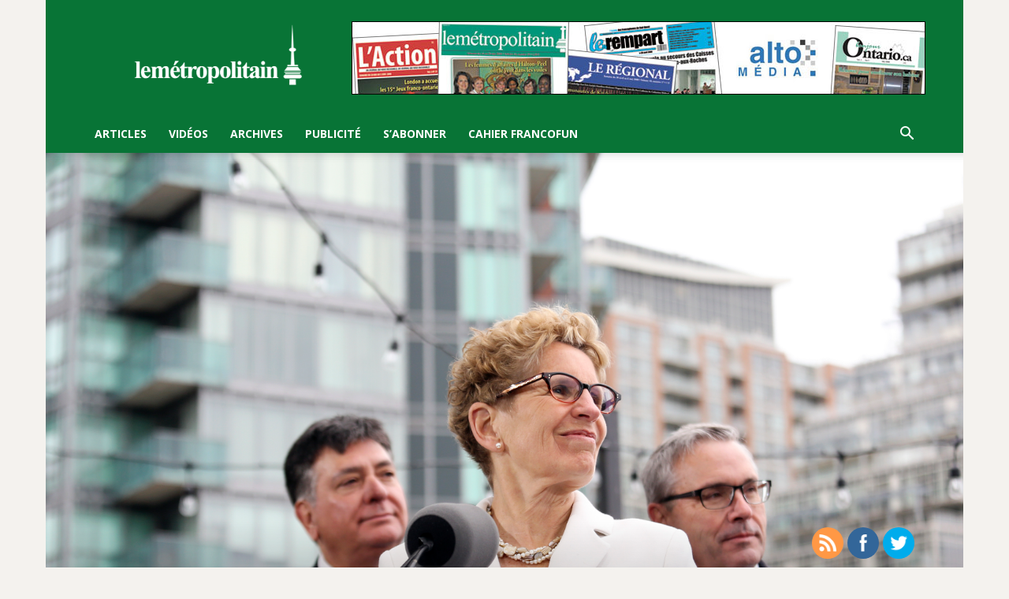

--- FILE ---
content_type: text/html; charset=UTF-8
request_url: https://lemetropolitain.com/wp-admin/admin-ajax.php?td_theme_name=Newspaper&v=12.3.1
body_size: 22
content:
{"5134":127}

--- FILE ---
content_type: text/plain
request_url: https://www.google-analytics.com/j/collect?v=1&_v=j102&a=93550913&t=pageview&_s=1&dl=https%3A%2F%2Flemetropolitain.com%2Fle-gouvernement-tente-de-circonscrire-la-flambee-des-prix%2F&ul=en-us%40posix&dt=Le%20gouvernement%20tente%20de%20circonscrire%20la%20flamb%C3%A9e%20des%20prix%20%7C%20Le%20M%C3%A9tropolitain&sr=1280x720&vp=1280x720&_u=IEBAAEABAAAAACAAI~&jid=736079317&gjid=834795583&cid=1771482422.1769914340&tid=UA-85361643-1&_gid=1285460924.1769914340&_r=1&_slc=1&z=1129980986
body_size: -452
content:
2,cG-5PE4TT9KQ9